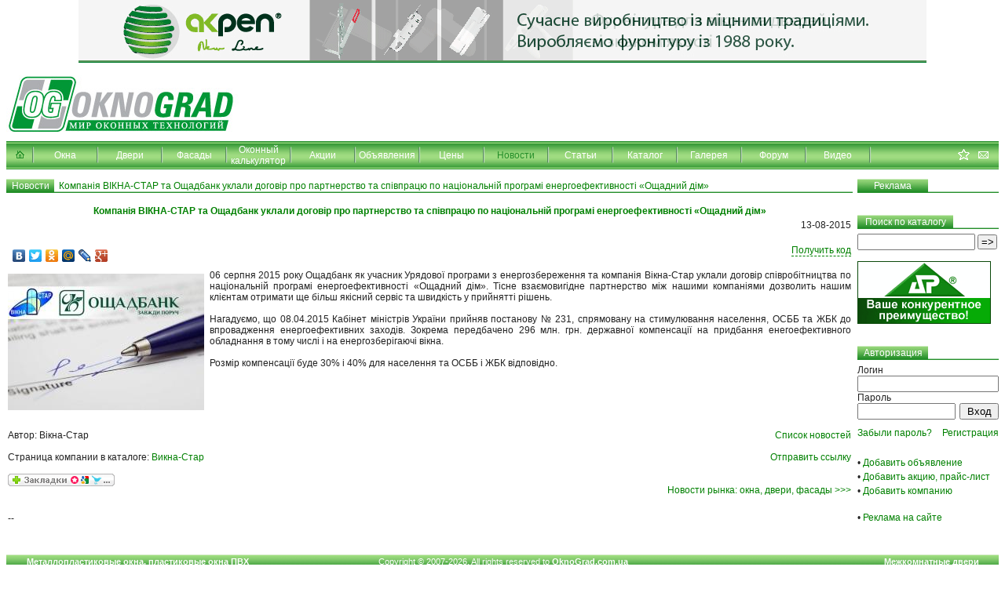

--- FILE ---
content_type: text/html; charset=Windows-1251
request_url: http://oknograd.com.ua/news/2538
body_size: 7895
content:
<!DOCTYPE HTML PUBLIC "-//W3C//DTD HTML 4.01 Transitional//EN">
<html>
<head>
<meta  name="viewport"  content="width=device-width">
<title>Компанія ВІКНА-СТАР та Ощадбанк уклали договір про партнерство та співпрацю по національній програмі енергоефективності «Ощадний дім». Новости. Окно - Grad  </title>
<meta http-equiv="X-UA-Compatible" content="IE=8" />
<meta name="keywords" content="Компанія, ВІКНА-СТАР, та, Ощадбанк, уклали, договір, про, партнерство, та, співпрацю, по, національній, програмі, енергоефективності, «Ощадний, дім», Новости рынка окон">
<meta name="description" content="Компанія ВІКНА-СТАР та Ощадбанк уклали договір про партнерство та співпрацю по національній програмі енергоефективності «Ощадний дім». 06 серпня 2015 року Ощадбанк як учасник Урядової програми з енергозбереження та компанія Вікна-Стар  уклали договір співробітництва по національній програмі енергоефективності «Ощадний дім».  Тісне вз">
<link rel="stylesheet" href="http://oknograd.com.ua/front/css/style.css" type="text/css">
<meta http-equiv="Content-Type" content="text/html; charset=windows-1251">
<link rel="icon" href="/favicon.ico" type="image/x-icon">
<link rel="shortcut icon" href="/favicon.ico" type="image/x-icon">

<!-- SCRIPT src="http://oknograd.com.ua/front/js/pel.js"></SCRIPT -->
<script type="text/javascript" src="http://oknograd.com.ua/front/js/jquery-1.3.2.min.js"></script>
<script type="text/javascript" src="http://oknograd.com.ua/front/js/document.ready.js"></script>

<script type="text/javascript" src="http://oknograd.com.ua/front/js/jquery.fancybox/jquery.fancybox-1.2.1.js"></script>
<link rel="stylesheet" href="http://oknograd.com.ua/front/js/jquery.fancybox/jquery.fancybox.css" type="text/css" media="screen">

<script type="text/javascript" src="http://oknograd.com.ua/front/js/jquery.cookie.js"></script>

<script type="text/javascript" src="http://oknograd.com.ua/front/js/jquery.rating.js"></script>
<link rel='stylesheet' type='text/css' href='http://oknograd.com.ua/front/css/rating.css' />


  
<script type="text/javascript">

  var _gaq = _gaq || [];
  _gaq.push(['_setAccount', 'UA-33293133-1']);
  _gaq.push(['_setDomainName', 'oknograd.com.ua']);
  _gaq.push(['_trackPageview']);

  (function() {
    var ga = document.createElement('script'); ga.type = 'text/javascript'; ga.async = true;
    ga.src = ('https:' == document.location.protocol ? 'https://ssl' : 'http://www') + '.google-analytics.com/ga.js';
    var s = document.getElementsByTagName('script')[0]; s.parentNode.insertBefore(ga, s);
  })();

</script>




</head>

<body style="margin-top: 0px; margin-bottom: 0px; padding-top: 0px; padding-bottom: 0px;">
<div style="display: none;">
                                                                                             
<!--Rating@Mail.ru COUNTER--><script language="JavaScript" type="text/javascript"><!--
d=document;var a='';a+=';r='+escape(d.referrer)
js=10//--></script><script language="JavaScript1.1" type="text/javascript"><!--
a+=';j='+navigator.javaEnabled()
js=11//--></script><script language="JavaScript1.2" type="text/javascript"><!--
s=screen;a+=';s='+s.width+'*'+s.height
a+=';d='+(s.colorDepth?s.colorDepth:s.pixelDepth)
js=12//--></script><script language="JavaScript1.3" type="text/javascript"><!--
js=13//--></script><script language="JavaScript" type="text/javascript"><!--
d.write('<IMG src="http://d6.c2.b4.a1.top.list.ru/counter'+
'?id=1320587;js='+js+a+';rand='+Math.random()+
'" height=1 width=1/>')
if(11<js)d.write('<'+'!-- ')//--></script><noscript><img
src="http://d6.c2.b4.a1.top.list.ru/counter?js=na;id=1320587"
height=1 width=1 alt=""/></noscript><script language="JavaScript" type="text/javascript"><!--
if(11<js)d.write('--'+'>')//--></script><!--/COUNTER-->

                                                                                                                            </div>




						<a  href="/gotoBannerAdv.php?id=369&url=https://profiteks.com.ua/ua/prices/najimnye_garnitury/" target="_blank" style="text-align: center; display: block;"><img src="/front/graphic/Akpen_New_Line_82d881f52e6e95e8568d8e67bab7afdf.gif"
				  alt="Фурнітура для вікон та дверей зі знаком якості" title="AKPEN: фурнітура для вікон та дверей зі знаком якості"
				style="border: 0 none;"></a>
			

	



      <table width=100% height=100% cellspacing=0 cellpadding=0 border=0>
        <tr height=100>
          <td ><a href="/"><img src="http://oknograd.com.ua/front/image/oknograd.jpg" width="296" height="100" border="0" alt="Окно-Grad: пластиковые окна, окна ПВХ, алюминиевые, двери межкомнатные" title="Окно-Grad: пластиковые окна, окна ПВХ, алюминиевые, двери межкомнатные"></a></td>
          <td align=right>

			  

		</td>
        </tr>
        <tr height=36>
          <td colspan=2 background="http://oknograd.com.ua/front/image/menu_bg.gif" align="left"><table width="100%" height="36" border="0" cellpadding="0" cellspacing="0" background="http://oknograd.com.ua/front/image/menu_bg.gif" bgcolor="#66B758">
    <tr height="36">
        <td width="31">
            <a href="http://oknograd.com.ua/"><img src="http://oknograd.com.ua/front/image/home_cur.gif" width="31" height="36" border="0" alt="На главную" style="cursor:pointer" onMouseOver="this.src='http://oknograd.com.ua/front/image/home_hover.gif'" onMouseOut="this.src='http://oknograd.com.ua/front/image/home_cur.gif'"></a>
        </td>

                      <td width="6" valign="top"><img src="http://oknograd.com.ua/front/image/razdel.gif" width="6" height="36" alt=" | "></td>
        <td width="76" align="center" id="menu_5">
          			<a  class="menu" href="http://oknograd.com.ua/firm/">Окна</a>		          </td>
        		                      <td width="6" valign="top"><img src="http://oknograd.com.ua/front/image/razdel.gif" width="6" height="36" alt=" | "></td>
        <td width="76" align="center" id="menu_6">
          			<a  class="menu" href="http://oknograd.com.ua/dveri/">Двери</a>		          </td>
        		                      <td width="6" valign="top"><img src="http://oknograd.com.ua/front/image/razdel.gif" width="6" height="36" alt=" | "></td>
        <td width="76" align="center" id="menu_7">
          			<a  class="menu" href="http://oknograd.com.ua/fasad/">Фасады</a>		          </td>
        		                      <td width="6" valign="top"><img src="http://oknograd.com.ua/front/image/razdel.gif" width="6" height="36" alt=" | "></td>
        <td width="76" align="center" id="menu_20">
          			<a  class="menu" href="http://oknograd.com.ua/calc/windows/">Оконный калькулятор</a>		          </td>
        		                      <td width="6" valign="top"><img src="http://oknograd.com.ua/front/image/razdel.gif" width="6" height="36" alt=" | "></td>
        <td width="76" align="center" id="menu_18">
          			<a  class="menu" href="http://oknograd.com.ua/actions/">Акции</a>		          </td>
        		                      <td width="6" valign="top"><img src="http://oknograd.com.ua/front/image/razdel.gif" width="6" height="36" alt=" | "></td>
        <td width="76" align="center" id="menu_4">
          			<a class="menu" href="http://board.oknograd.com.ua/">Объявления</a>
                  </td>
        		                      <td width="6" valign="top"><img src="http://oknograd.com.ua/front/image/razdel.gif" width="6" height="36" alt=" | "></td>
        <td width="76" align="center" id="menu_21">
          			<a  class="menu" href="http://oknograd.com.ua/prices/">Цены</a>		          </td>
        		                      <td width="6" valign="top"><img src="http://oknograd.com.ua/front/image/razdel.gif" width="6" height="36" alt=" | "></td>
        <td width="76" align="center" id="menu_1">
          			<a  class="menu_sel" id="global_menu_sel" href="http://oknograd.com.ua/news/">Новости</a>		          </td>
        		                      <td width="6" valign="top"><img src="http://oknograd.com.ua/front/image/razdel.gif" width="6" height="36" alt=" | "></td>
        <td width="76" align="center" id="menu_3">
          			<a  class="menu" href="http://oknograd.com.ua/articles/">Статьи</a>		          </td>
        		                      <td width="6" valign="top"><img src="http://oknograd.com.ua/front/image/razdel.gif" width="6" height="36" alt=" | "></td>
        <td width="76" align="center" id="menu_2">
          			<a  class="menu" href="http://oknograd.com.ua/catalog/">Каталог</a>		          </td>
        		        <td width="6" valign="top"><img src="http://oknograd.com.ua/front/image/razdel.gif" width="6" height="36" alt=" | "></td>
        <td width="76" align="center" id="menu_2">
			<a class="menu" href="http://gallery.oknograd.com.ua/" >Галерея</a>
        </td>
		                      <td width="6" valign="top"><img src="http://oknograd.com.ua/front/image/razdel.gif" width="6" height="36" alt=" | "></td>
        <td width="76" align="center" id="menu_13">
          			<noindex><a rel="nofollow" class="menu" href="http://oknograd.com.ua/forum/">Форум</a></noindex>		          </td>
        		              <td width="6" valign="top"><img src="http://oknograd.com.ua/front/image/razdel.gif" width="6" height="36" alt=" | "></td>
		<td width="76" align="center" id="menu_13">
			<a class="menu" href="http://video.oknograd.com.ua/" >Видео</a>
        </td>
		 <td width="6" valign="top"><img src="http://oknograd.com.ua/front/image/razdel.gif" width="6" height="36" alt=" | "></td>

        <td valign="top" nowrap align="right">
            <img src="http://oknograd.com.ua/front/image/star.gif" width="23" height="30" border="0" style="cursor:pointer" onClick="addfav(); return false;" onMouseOver="this.src='http://oknograd.com.ua/front/image/star_hoverr.gif'" onMouseOut="this.src='http://oknograd.com.ua/front/image/star.gif'" alt="">
            <script type="text/javascript">
              var aa='url(#default#homepage)'; var bb='http://oknograd.com.ua/';
              var cc='http://oknograd.com.ua/front/image/makestart_hoverr.gif'; var dd='http://oknograd.com.ua/front/image/makestart.gif';
              if (document.all) document.write('<img src="http://oknograd.com.ua/front/image/makestart.gif" width="25" height="30" border="0" onClick="this.style.behavior=aa; this.setHomePage(bb); return false;" onMouseOver="this.src=cc" onMouseOut="this.src=dd" style="cursor:pointer" alt="">');
            </script>
            <a href="mailto:info@oknograd.com.ua"><img src="http://oknograd.com.ua/front/image/mail.gif" width="30" height="30" border="0" onMouseOver="this.src='http://oknograd.com.ua/front/image/mail_hoverr.gif'" onMouseOut="this.src='http://oknograd.com.ua/front/image/mail.gif'" alt="Письмо"></a>
        </td>
    </tr>

</table></td>
        </tr>
        <tr height=12><td colspan=2 height="12" align="center">
                </td></tr>
                <tr>
          <td valign=top colspan=2>
            <style type="text/css">
	div.tag { color: green; }
	div.tag h2 { display: inline; font-size: 1em; }
	div.tag h2 a {
		color: gray;
		font-weight: normal;
		text-decoration: none;
	}
	div.tag h2 a:hover {
		text-decoration: underline;
	}
	</style>
<table width=100% cellspacing=0 cellpadding=0 border=0>
	<tr>
		<td valign=top align=center width=90>
			<table width="100%" height="18" border="0" cellpadding="0" cellspacing="0">
				<tr>
					<td width=90 background="http://oknograd.com.ua/front/image/bg_title.gif" class="title">
						Новости
					</td>
				</tr>
			</table>
		</td>
		<td width=10 background="http://oknograd.com.ua/front/image/title.gif">&nbsp;</td>

		<td background="http://oknograd.com.ua/front/image/title.gif" width=80% class="blueline"><h1>Компанія ВІКНА-СТАР та Ощадбанк уклали договір про партнерство та співпрацю по національній програмі енергоефективності «Ощадний дім»</h1></td>
		
		<td width=10>&nbsp;</td>
		<td align=left width=120>
			<table width="100%" height="18" border="0" cellpadding="0" cellspacing="0">
				<tr>
					<td width="90" background="http://oknograd.com.ua/front/image/bg_title.gif"><div align="center" class='h1'>Реклама</div></td>
					<td background="http://oknograd.com.ua/front/image/title.gif">&nbsp;</td>
				</tr>
			</table>
		</td>
	</tr>
	<tr>
		<td colspan=3 valign=top align=center><br>

			<table cellpadding="2" cellspacing="0" border="0" width="100%" class="content">
				<tr>
					<td align="center" colspan=2>
						<h2 class="bb_v getcode_head">Компанія ВІКНА-СТАР та Ощадбанк уклали договір про партнерство та співпрацю по національній програмі енергоефективності «Ощадний дім»</h2>
					</td>
				</tr>
				<tr class='text'>
					<td class="label">
											</td>
					<td align=right>13-08-2015<br><br></td>
				</tr>
				
				<tr class="text" height="1%" valign="top">
					<td>

                        <script type="text/javascript" src="//yandex.st/share/share.js" charset="utf-8"></script>
                        <div class="yashare-auto-init" data-yashareL10n="ru" data-yashareType="none" data-yashareQuickServices="yaru,vkontakte,facebook,twitter,odnoklassniki,moimir,lj,gplus"></div>
						
					</td>
					<td align="right">
						
						<div id="fb-root"></div><script src="http://connect.facebook.net/ru_RU/all.js#xfbml=1"></script><fb:like href="" send="false" layout="button_count" width="140" show_faces="false" action="like" font=""></fb:like>

						<div class="getcode_wrap">
							<a href="#" onclick="getcode_href_click(); return false;" class="getcode_href">Получить код</a>
							<div class="getcode_code"><textarea class="getcode_textarea"></textarea></div>
						</div>

					</td>
				</tr>

				<tr>
					<td colspan="2" class="getcode_text">
												<img alt="Компанія ВІКНА-СТАР та Ощадбанк уклали договір про партнерство та співпрацю по національній програмі енергоефективності «Ощадний дім»" src="http://oknograd.com.ua/front/userimages/111_og_6ff776cb4e9000c5c0f25bd7dfba9058.jpg" style="float:left; margin:5px 7px 7px 0;">
												<p class="text" align=justify>06 серпня 2015 року Ощадбанк як учасник Урядової програми з енергозбереження та компанія Вікна-Стар  уклали договір співробітництва по національній програмі енергоефективності «Ощадний дім».  Тісне взаємовигідне партнерство між нашими компаніями дозволить нашим клієнтам отримати ще більш якісний сервіс та швидкість у прийнятті рішень. <br />
<br />
Нагадуємо, що 08.04.2015 Кабінет міністрів України прийняв постанову № 231, спрямовану на стимулювання населення, ОСББ та ЖБК до впровадження енергоефективних заходів. Зокрема передбачено 296 млн. грн. державної компенсації на придбання енегоефективного обладнання в тому числі і на енергозберігаючі вікна. <br />
<br />
Розмір компенсації буде 30% і 40% для населення та ОСББ і ЖБК відповідно.<br />
</p>
					</td>
				</tr>

				<tr>
					<td nowrap valign="top"><br>
						Автор: Вікна-Стар<br><br>
												Страница компании в каталоге: 
												<a href="/firm/viknastar" class="bb">Викна-Стар</a>
												<br><br>
										<noindex><script src="/front/js/ok2.js" type="text/javascript"></script></noindex>
					</td>
					<td align="right" valign="top"><br>
						<a href="/news/" class="bb">Список новостей</a>
						<br><br>
						<a href="#" class="bb" onClick="if(document.forms.tellForm.style.display=='none') { document.forms.tellForm.style.display='block'; } else { document.forms.tellForm.style.display='none'; } return false; ">Отправить ссылку</a>
						<form name="tellForm" action="http://oknograd.com.ua/contact/send/0/1/2" method="POST" id="tellForm" style="padding: 0; margin: 0; display: none;" onSubmit="if((this.name.value=='')||(this.name.value=='Ваше имя'))return false; if((this.send_to.value=='')||(this.send_to=='Е-mail получателя')) return false; this.text.value='Пользователь '+this.name.value+' отправил Вам ссылку на публикацию: &quot;Компанія ВІКНА-СТАР та Ощадбанк уклали договір про партнерство та співпрацю по національній програмі енергоефективності «Ощадний дім»&quot;.\nПрочитать публикацию Вы можете по ссылке: http://oknograd.com.ua/news/2538\n'; this.send_to_email.value=this.send_to.value; return true;">
							  <input type="text" name="name" id="name" value="Ваше имя" onClick="if(this.value=='Ваше имя')this.value=''"><br>
							<input type="text" name="send_to" id="send_to" value="E-mail получателя" onClick="if(this.value=='E-mail получателя')this.value=''"><br>
							<input type="hidden" name="send_to_email" id="send_to_email" value="">
							<input type="hidden" name="email" id="email" value="info@oknograd.com.ua">
							<input type="hidden" name="text" id="text" value="">
							<input type="hidden" name="send_to_name" id="send_to_name" value="">
							<input type="hidden" name="was_page" id="was_page" value="http://oknograd.com.ua/news/2538">
							<input type="submit" value="Отправить">
						</form>
						<br><br><br>
						<a href="/news/2537" class="bb">Новости рынка: окна, двери, фасады &gt;&gt;&gt;</a>
					</td>
				</tr>
				<tr><td>&nbsp;</td></tr>
				<td>--</td>
			</table>

		</td>
		<td width=10>&nbsp;</td>
		<td valign=top align=left width=120>
            			<br>
			
			
			
						<br>            <table width="180" height="18" border="0" cellpadding="0" cellspacing="0" >
                <tr>
                    <td width="122" nowrap background="http://oknograd.com.ua/front/image/bg_title.gif"><div align="center" class='h1'>&nbsp;&nbsp;Поиск по каталогу&nbsp;&nbsp;</div></td>
                    <td background="http://oknograd.com.ua/front/image/title.gif">&nbsp;</td>
                </tr>
            </table>
            <form method="POST" action="http://oknograd.com.ua/search_engine/search/page1/0/0" id="searchform" style="padding:0; margin:0; margin-top: 6px;">
            <table width="180" border="0" cellpadding="0" cellspacing="0"><tr><td nowrap>
              <input name="key_text" type="text" value="" maxlength="40" style="width: 150px;">
              <input type="submit" value="=&gt;" style="padding: 0; width: 25px;">
                          </td></tr></table>
            </form>
            <br/>
            
						<a  href="/gotoBannerAdv.php?id=309&url=http://profiteks.com.ua/catalog/akpen/" target="_blank"><img src="/front/graphic/Akpen_170_80_b770f8964827380b5ba1f661e9026eec.gif"
				  alt="Фурнитура AKPEN" title="Дверная фурнитура AKPEN"
				style="border: 0 none;"></a>
			
	<br /><br />

			<br><noindex>
<table width="180" height="18" border="0" cellpadding="0" cellspacing="0">
  <tr>
    <td width="90" nowrap background="http://oknograd.com.ua/front/image/bg_title.gif" align="center"><div align="center" class='h1'>&nbsp;&nbsp;Авторизация&nbsp;&nbsp;</div></td>
    <td width="90" background="http://oknograd.com.ua/front/image/title.gif">&nbsp;</td>
  </tr>
</table>

        
    <div id="regFormL" style="display: block; padding-top: 6px;" >
        <form method="POST" action="http://oknograd.com.ua/registration/login/-1/1/2" style="margin: 0 0 10px;">
            Логин<br>
            <input name="login" type="text" value="" maxlength="30" style="width: 180px"><br>
            Пароль<br>
            <table cellspacing=0 cellpadding=0 width=180><tr>
              <td align="left"><input name="password" type="password" value="" maxlength="30" style="width: 125px;"></td>
              <td align="right"><input name="button" type="submit" value="Вход" style="width: 50px;"></td>
            </tr></table>
        </form>
        <table width="180" cellspacing=0 cellpadding=0><tr>
            <td align="left" nowrap><a rel="nofollow" href="#" class="bb" onClick="document.getElementById('regFormL').style.display = 'none'; document.getElementById('remFormL').style.display = 'block'; return false;">Забыли пароль?</a></td>
            <td align="right" nowrap><a rel="nofollow" href="/registration/" class="bb">Регистрация</a></td>
        </tr></table>
    </div>

    <div id="remFormL" style="display: none; padding-top: 6px;">
        <form method="POST" action="http://oknograd.com.ua/registration/remind/1/1/2" style="margin: 0 0 1px;">
            Логин<br>
            <input name="login" type="text" value="" maxlength="30" style="width: 180px;">
            <table cellspacing=0 cellpadding=0 width=180><tr>
            Е-mail регистрации<br>
                <td align="left"><input name="email" type="text" value="" maxlength="30" style="width: 150px;"></td>
                <td align="right"><input name="button" type="submit" value="&raquo;" style="width: 25px; font-weight: bold; font-family: verdana;"></td>
              </tr><tr><td colspan="2">
                <span class="tbb" style="font-size: 90%; line-height: 80%; color: red;">Заполняется одно из полей</span>
            </td></tr></table>
        </form>
        <table width="180" cellspacing=0 cellpadding=0><tr>
            <td align="left" nowrap><a rel="nofollow" href="#" class="bb" onClick="document.getElementById('regFormL').style.display = 'block'; document.getElementById('remFormL').style.display = 'none'; return false;">Назад</a></td>
            <td align="right" nowrap><a rel="nofollow" href="/registration/" class="bb">Регистрация</a></td>
        </tr></table>
    </div>

    <br clear="all">

    <div style="padding-bottom: 4px; margin-top: 10px; width: 180px;">&bull; <a rel="nofollow" href="/addmessage" class="bb">Добавить объявление</a></div>
<!--    <div style="padding-bottom: 4px; width: 180px;">&bull; <a rel="nofollow" href="/login/" class="bb">Добавить новость, статью</a></div>-->
    <div style="padding-bottom: 4px; width: 180px;">&bull; <a rel="nofollow" href="/login/" class="bb">Добавить акцию, прайс-лист</a></div>
    <div style="padding-bottom: 10px; margin-bottom: 10px; width: 180px;">&bull; <a rel="nofollow" href="/registration/" class="bb">Добавить компанию</a></div>
    <div style="padding-bottom: 0px; margin-bottom: 10px; width: 180px;">&bull; <a rel="nofollow" href="/pakety_razmescheniya/ " class="bb">Реклама на сайте</a></div>
</noindex>		</td>
	</tr>
</table>



          </td>
        </tr>
        <tr>
          <td colspan=2 valign=bottom height=1%>
            <table width="100%" border="0" cellspacing="0" cellpadding="0">
              <tr><td height="12"></td></tr>
              <tr><td height="20" background="http://oknograd.com.ua/front/image/bg_title_22.gif" align=center valign=middle>
                <table cellspacing=0 cellpadding=0 width=96% border=0 style="margin: 0 auto 2px;"><tr>
                  <td nowrap align=left width=25%><a href="/" class="menu" style="font-size:11px;"><strong>Металлопластиковые окна, пластиковые окна ПВХ</strong></a></td>
                  <td align=center width=50% nowrap style="text-decoration: none; font-size:11px; color: white">Copyright © 2007-2026. All rights reserved to <strong>OknoGrad.com.ua</strong></td>
                  <td nowrap align=right width=25%><a href="/dveri/mejkomnatnie_dveri/" class="menu" style="font-size:11px;"><strong>Межкомнатные двери</strong></a></td>
                </tr></table>
              </td></tr>
              <tr><td height="7"></td></tr>
            </table>
            <table width="100%" border="0" cellspacing="0" cellpadding="0">
              <tr>
                <td valign="top">

                                                                                                      <noindex>&nbsp;
<!-- I.UA counter --><a href="http://www.i.ua/" target="_blank" onclick="this.href='http://i.ua/r.php?24715';" title="Rated by I.UA">
<script type="text/javascript" language="javascript"><!--
iS='<img src="http://r.i.ua/s?u24715&p63&n'+Math.random();
iD=document;iD.cookie="iua=1";if(iD.cookie)iS+='&c1';
iS+='&d'+(screen.colorDepth?screen.colorDepth:screen.pixelDepth)+"&w"+screen.width+'&h'+screen.height
iT=iD.referrer.slice(7);iH=window.location.href.slice(7);
((iI=iT.indexOf('/'))!=-1)?(iT=iT.substring(0,iI)):(iI=iT.length);
if(iT!=iH.substring(0,iI))iS+='&f'+escape(iD.referrer.slice(7))
iS+='&r'+escape(iH);
iD.write(iS+'" border="0" width="88" height="31" />');
//--></script></a><!-- End of I.UA counter -->
&nbsp;
<!--bigmir)net TOP 100-->
<script type="text/javascript" language="javascript"><!--
function BM_Draw(oBM_STAT) { document.write('<table cellpadding="0" cellspacing="0" border="0" style="display:inline;margin-right:4px;"><tr><td><div style="margin:0px;padding:0px;font-size:1px;width:88px;"><div style="background:url(\'http://i.bigmir.net/cnt/samples/diagonal/b63_top.gif\') no-repeat bottom;"> </div><div style="font:10px Tahoma;background:url(\'http://i.bigmir.net/cnt/samples/diagonal/b63_center.gif\');"><div style="text-align:center;"><a href="http://www.bigmir.net/" target="_blank" style="color:#0000ab;text-decoration:none;font:10px Tahoma;">bigmir<span style="color:#ff0000;">)</span>net</a></div><div style="margin-top:3px;padding: 0px 6px 0px 6px;color:#12351d;"><div style="float:left;font:10px Tahoma;">'+oBM_STAT.hosts+'</div><div style="float:right;font:10px Tahoma;">'+oBM_STAT.hits+'</div></div><br clear="all"/></div><div style="background:url(\'http://i.bigmir.net/cnt/samples/diagonal/b63_bottom.gif\') no-repeat top;"></div></div></td></tr></table>');
}
//-->
</script>
<script type="text/javascript" language="javascript"><!--
bmN=navigator,bmD=document,bmD.cookie='b=b',i=0,bs=[],bm={o:1,v:160693,s:160693,t:0,c:bmD.cookie?1:0,n:Math.round((Math.random()*1000000)),w:0};
for(f=self;f!=f.parent;f=f.parent)bm.w++;
try{if(bmN.plugins&&bmN.mimeTypes.length&&(x=bmN.plugins['ShockwaveFlash']))bm.m=parseInt(x.description.replace(/([a-zA-Z]|s)+/,''));
else for(f=3;f<20;f++)if(eval('new ActiveXObject("ShockwaveFlash.ShockwaveFlash.'+f+'")'))bm.m=f}catch(e){;}
try{bm.y=bmN.javaEnabled()?1:0}catch(e){;}
try{bmS=screen;bm.v^=bm.d=bmS.colorDepth||bmS.pixelDepth;bm.v^=bm.r=bmS.width}catch(e){;}
r=bmD.referrer.slice(7);if(r&&r.split('/')[0]!=window.location.host){bm.f=escape(r);bm.v^=r.length}
bm.v^=window.location.href.length;for(x in bm)bs[i++]=x+bm[x];
bmD.write('<sc'+'ript type="text/javascript" language="javascript" src="http://c.bigmir.net/?'+bs.join('&')+'"></sc'+'ript>');
//-->
</script>
<!--bigmir)net TOP 100-->
</noindex>
                                                                                                                                    


                                                                                                      <noindex><div style="display: none;">
<!--Rating@Mail.ru LOGO--><a target=_top href="http://top.mail.ru/jump?from=1320587"><img SRC="http://d6.c2.b4.a1.top.list.ru/counter?id=1320587;t=212;l=1" border=0 height=31 width=88 alt="Рейтинг@Mail.ru"/></a><!--/LOGO-->
&nbsp;&nbsp;
<!-- MyCounter v.2.0 -->
<script type="text/javascript"><!--
my_id = 29359;
my_width = 88;
my_height = 61;
my_alt = "MyCounter - Ваш счётчик";
//--></script>
<script type="text/javascript" src="http://scripts.mycounter.com.ua/counter2.0.js"></script>
<noscript><a target="_blank" href="http://mycounter.com.ua/"><img src="http://get.mycounter.com.ua/counter.php?id=29359" title="MyCounter - Ваш счётчик" alt="MyCounter - Ваш счётчик" width="88" height="61" border="0" /></a></noscript>
<!--/ MyCounter -->
</div></noindex>
                                                                                                                                    
                </td>
                <td rowspan=2>
                  <div align="right" style="font-size:11px" class="h2">

					  www.OknoGrad.com.ua - оконный каталог: окна металлопластиковые (ПВХ), алюминиевые, деревянные; двери, фасады, жалюзи, роллеты.<br />
                      <h4 style="font-size: 11px; margin: 0; display: inline; font-weight: normal;">Компанія ВІКНА-СТАР та Ощадбанк уклали договір про партнерство та співпрацю по національній програмі енергоефективності «Ощадний дім». Новости. Окно - Grad</h4>
                      <br><br>
                      При использовании информации, ссылка (для интернет публикаций &ndash; гипперссылка) на www.OknoGrad.com.ua обязательна!<br>
                      Администраторы не несут ответственность за содержание информации, которую размещают пользователи ресурса.
                  </div>
                </td>
                <td width="10"> </td>
                <td width="3" bgcolor="#CCCCCC"> </td>
                <td width="10"> </td>
                <td width="100" align="center" style="font-size: 11px">
                    Copyright © 2007 <a href="http://oknograd.com.ua/" class="h2" style="font-size: 11px; color: #000">OknoGrad.com.ua</a>
                </td>
              </tr>

              <tr>
                <td>
                  <br><noindex><a rel="nofollow" href="/links/" class='h2' style="font-size:11px; font-weight:bold;">Обмен ссылками</a></noindex>
                </td>
                <td width="10"> </td>
                <td width="3" bgcolor="#CCCCCC"> </td>
                <td width="10"> </td>
                <td align=center>
                  <br><noindex><a rel="nofollow" href="/contact/" class="h2" style="font-size: 11px; font-weight: bold;">Обратная связь</a></noindex>
                </td>
              </tr>
              <tr><td height="6"></td></tr>
            </table>
          </td>
        </tr>
      </table>

                                                                                                      <noindex><div style="visibility: hidden;"><!--LiveInternet counter--><script type="text/javascript"><!--
document.write("<a href='http://www.liveinternet.ru/click' "+"target=_blank><img src='http://counter.yadro.ru/hit?t24.1;r"+escape(document.referrer)+((typeof(screen)=="undefined")?"":";s"+screen.width+"*"+screen.height+"*"+(screen.colorDepth?screen.colorDepth:screen.pixelDepth))+";u"+escape(document.URL)+";"+Math.random()+"' alt='' title='LiveInternet: показано число посетителей за"+" сегодня' "+"border=0 width=88 height=15><\/a>")
//--></script><!--/LiveInternet--></div></noindex>
                                                                                                                                    </body>
</html>

--- FILE ---
content_type: text/css
request_url: http://oknograd.com.ua/front/css/rating.css
body_size: 452
content:
/*.rating {
	cursor: pointer;
	margin: 2em;
	clear: both;
	display: block;
}*/
.rating {
    clear: both;
    cursor: pointer;
    display: inline-block;
    height: 16px;
    margin-top: 4px;
    overflow: hidden;
    vertical-align: -4px;
}
.rating:after {
	content: '.';
	display: block;
	height: 0;
	width: 0;
	clear: both;
	visibility: hidden;
}
.cancel,
.star {
	float: left;
	width: 17px;
	height: 15px;
	overflow: hidden;
	text-indent: -999em;
	cursor: pointer;
}
.star-left,
.star-right {
  width: 8px
}
.cancel,
.cancel a {background: url(../delete.gif) no-repeat 0 -16px;}

.star,
.star a {background: url(../star.gif) no-repeat 0 0px;}
.star-left,
.star-left a {background: url(../star-left.gif) no-repeat 0 0px;}
.star-right,
.star-right a {background: url(../star-right.gif) no-repeat 0 0px;}
	
.cancel a,
.star a {
	display: block;
	width: 100%;
	height: 100%;
	background-position: 0 0px;
}

div.rating div.on a {
	background-position: 0 -16px;
}
div.rating div.hover a,
div.rating div a:hover {
	background-position: 0 -32px;
}




--- FILE ---
content_type: application/javascript
request_url: http://oknograd.com.ua/front/js/document.ready.js
body_size: 2943
content:
function getcode_href_click() {
	$('.getcode_code').toggle();
	if ($('.getcode_code > .getcode_textarea').text() == '') {
		var gch = $('.getcode_head');
		var gct = $('.getcode_text');
		$('.getcode_code > .getcode_textarea').text('<a href="' + document.location.href.toString() + '">' + gch.html() + '</a>' + gct.html() + '<p>Источник: <a href="http://oknograd.com.ua/">OknoGrad.com.ua</a></p>');
	}
}

function basename (path, suffix) {
    var b = path.replace(/^.*[\/\\]/g, '');
        if (typeof(suffix) == 'string' && b.substr(b.length-suffix.length) == suffix) {
        b = b.substr(0, b.length-suffix.length);
    }
    return b;
}

function checkFileNames() {
	errtxt = "";
	$('input[type=file]').each(function() {
		v = basename($(this).val());
		if ( v != '' && !v.match(/^[\w-\.]+$/i) ) {
			errtxt += "В имени файла допустимы только _латинские_буквы_.\n";
		}
	});
	if (errtxt != "") {
		alert(errtxt);
		return false;
	}
}


var map = null;
var geocoder = null;

function showGoogleMaps(maps_id, maps_lat, maps_lng, maps_zoom, cur_markers ) {
	if (GBrowserIsCompatible()) {

		if ( (maps_lat==undefined) ||(maps_lng==undefined)) {
			//alert();
			return false;
		}

		if (maps_zoom==undefined)
			maps_zoom = 8;

		map = new GMap2(document.getElementById(maps_id));

		map.addControl(new GLargeMapControl());
		map.addControl(new GMapTypeControl());
		map.addControl(new GScaleControl()) ;
		map.addControl(new GOverviewMapControl()) ;

		map.setCenter(new GLatLng(maps_lat, maps_lng), maps_zoom);

		geocoder = new GClientGeocoder();

		if (cur_markers != undefined) {
			for (i in cur_markers) {
				cur_marker = cur_markers[i];
				var point = new GLatLng(cur_marker[0], cur_marker[1]);
				var marker = createMarker(point, cur_marker[2])
				map.addOverlay(marker);
				if (cur_marker[2].substr(0,1) != " ") {
					map.setCenter(new GLatLng(cur_markers[i][0], cur_markers[i][1]), maps_zoom);
				}
			}
		}

	//GBrowserIsCompatible()
	}
}


// A function to create the marker and set up the event window
// Dont try to unroll this function. It has to be here for the function closure
// Each instance of the function preserves the contends of a different instance
// of the "marker" and "html" variables which will be needed later when the event triggers.
function createMarker(point,html) {
	var marker = new GMarker(point);
	GEvent.addListener(marker, "click", function() {
		marker.openInfoWindowHtml(html);
	});
	return marker;
}



// addAddressToMap() is called when the geocoder returns an
// answer.  It adds a marker to the map with an open info window
// showing the nicely formatted version of the address and the country code.
function addAddressToMap(response) {
	//map.clearOverlays();
	if (!response || response.Status.code != 200) {
		alert('Адрес «' + address + '» не найден');
	} else {
		place = response.Placemark[0];
		point = new GLatLng(place.Point.coordinates[1],
							place.Point.coordinates[0]);
		map.setCenter(point, 13);
		marker = new GMarker(point);
		map.addOverlay(marker);
		marker.openInfoWindowHtml(place.address// + '<br>' +
			//'<b>Country code:</b> ' + place.AddressDetails.Country.CountryNameCode);
			);
	}

	$('#image').val(place.Point.coordinates[1] + "," + place.Point.coordinates[0]);
}

// showLocation() is called when you click on the Search button
// in the form.  It geocodes the address entered into the form
// and adds a marker to the map at that location.
function showLocation(loc) {
	var address = loc;
	geocoder.getLocations(address, addAddressToMap);
}



function addfav() {
  var browser = navigator.appName;
  if (browser.match('Microsoft Internet Explorer', 'moz')) {
    window.external.AddFavorite('http://oknograd.com.ua/','Окноград - мир оконных технологий.');
  } else 
    alert('Ваш браузер не поддерживает функцию автоматического добавления страницы в Закладки.\n\nЧтобы вручную добавить эту страницу в закладки, нажмите CTRL+D и следуйте инструкциям');
}


function showRegionsShow() {
	//$('#regionsList').animate({height:"1em"}, 2000).hide();
	$('#regionsList').slideUp();
	$('#regionsShow').show();
}

function showRegionsList(cat_url, get_only) {
	if (cat_url == undefined)
		cat_url = false;

	if (get_only == undefined)
		get_only = false;

	if ( $('#regionsList').html() == '' ) {
		$('#regionsList').html('<table cellpadding="0" cellspacing="0" border="0"  class="content" width="98%" align="center" style="margin:10px auto 14px; line-height:100%;" id="regionsShow"><tr><td colspan="2" align="left" valign="top" class="maintext" height="22" style="color:black;">Регион: <img src="/front/loader.gif" style="vertical-align:-4px;" /></td></tr></table>');
		$.post('/getRegionsList.php', {cat_url: cat_url, get_only: get_only}, function(data) {
			if (data) {
				$('#regionsList').html(data);
			}
		});
	}
	
	$('#regionsShow').hide();
	$('#regionsList').slideDown();
	//$('#regionsList').show().animate({height:"auto"}, 2000);
}

$(document).ready(function() {
	
	if ($('.labeled_selects').length > 0) {

		$('.labeled_selects label > input[type=checkbox]').bind('change', function() {
			$(this).parent('label').parent('td').css({'font-weight':($(this).attr('checked')?'bold':'normal')}) 
		})
		
		$('.labeled_selects label > input[type=checkbox]:checked').each(function() {
			$(this).parent('label').parent('td').css({'font-weight':($(this).attr('checked')?'bold':'normal'), 
													  'backgroundColor':'#e0e0e0'}) 
		});

	}
	
});

function getCallback(){
    if(!$('input[name=phone_number]').val() || !isNumeric($('input[name=phone_number]').val())){
        alert('Введите корректный номер телефона');
        $('input[name=phone_number]').val('');
        return false;
    }

    if(!$('input[name=client_name]').val()){
        alert('Введите имя');
        return false;
    }



    $.post('/contact/getCallback/0/5/0', $('#getcallback').serialize(),
            function(e){

                $('.get_callback input').val('');
                $('.get_callback').hide();

                if(e.err == '0'){
                    $('#get_callback').hide();
                    alert('Запрос отправлен');
                }
                else
                    alert('Запрос небыл отправлен');

            }, 'json');
}

function isNumeric(n) {
  return !isNaN(parseFloat(n)) && isFinite(n);
}